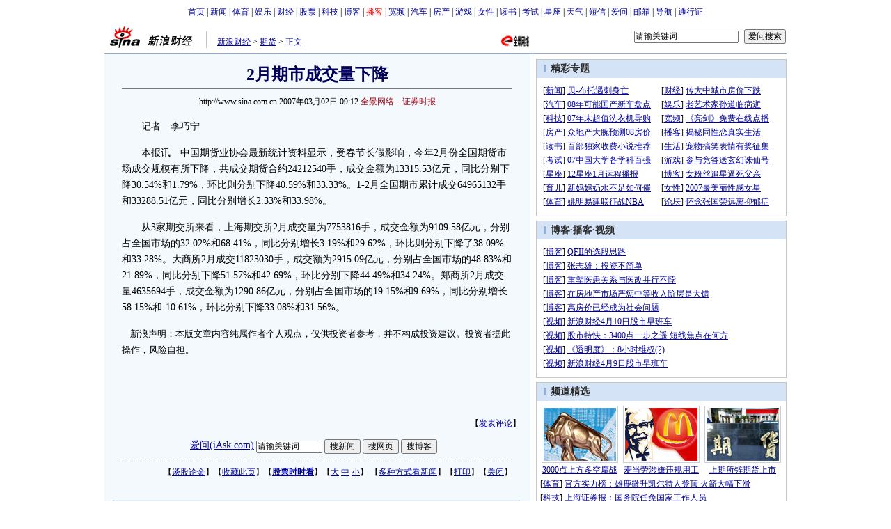

--- FILE ---
content_type: application/javascript; charset=utf-8
request_url: https://interface.sina.cn/general_utility_api.d.json?mod=non_standard_pdps_conf&from=pc&pdps=PDPS000000028572&callback=_sinaads_cbs_1oh0cn
body_size: 237
content:
_sinaads_cbs_1oh0cn({"result":{"status":{"code":0,"msg":"ok","from_cache":false,"timer":null,"time":1768610064.3902},"data":{"pdps_conf":[]}}})